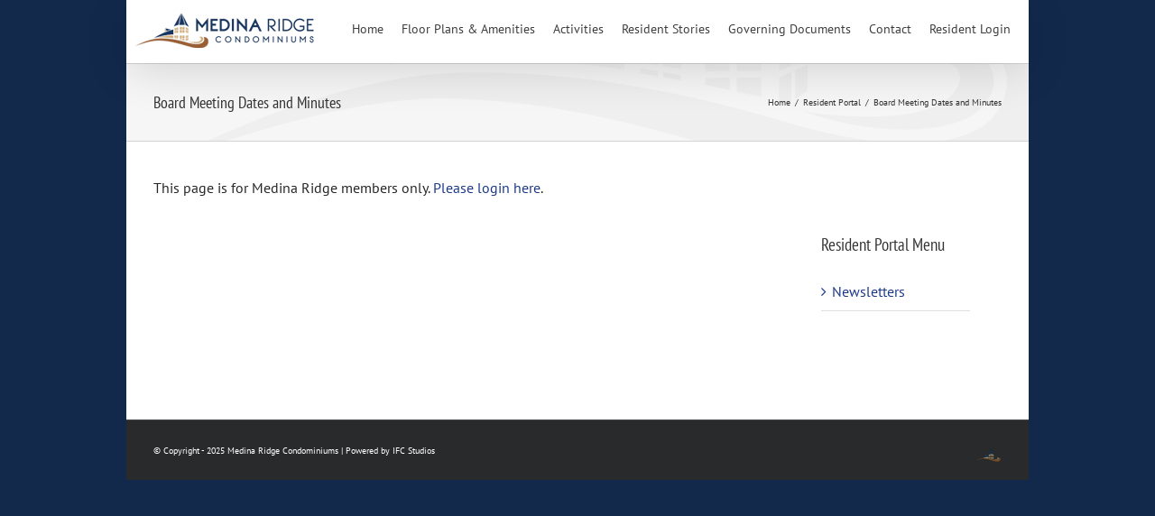

--- FILE ---
content_type: text/plain
request_url: https://www.google-analytics.com/j/collect?v=1&_v=j102&a=524218576&t=pageview&_s=1&dl=https%3A%2F%2Fwww.medinaridge.com%2Fresident-portal-resident-directory%2Fboard-meeting-notices%2F&ul=en-us%40posix&dt=Board%20Meeting%20Dates%20and%20Minutes%20-%20Medina%20Ridge%20Condominiums&sr=1280x720&vp=1280x720&_u=IEBAAEABAAAAACAAI~&jid=2145132038&gjid=281505248&cid=329561988.1765361672&tid=UA-63275154-1&_gid=1803031091.1765361672&_r=1&_slc=1&z=1344170697
body_size: -451
content:
2,cG-S5BRN5CK6D